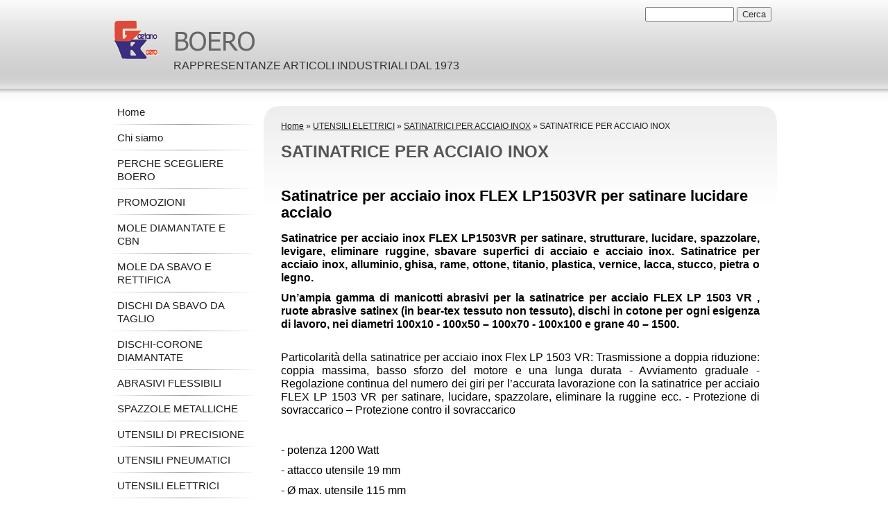

--- FILE ---
content_type: text/html
request_url: http://www.boerogaetano.com/1/satinatrice_per_acciaio_inox_2146219.html
body_size: 7924
content:
<!DOCTYPE html PUBLIC "-//W3C//DTD XHTML 1.0 Transitional//EN" "http://www.w3.org/TR/xhtml1/DTD/xhtml1-transitional.dtd">
<html xmlns="http://www.w3.org/1999/xhtml" lang="it">
<head >
	<title>{Satinatrice per acciaio inox FLEX LP1503VR satinatrice per acciaio inox per satinare satinatrice per acciaio inox} | {Boero Gaetano}</title>

	<meta charset="UTF-8" />
	<meta name="keywords" content="satinatrice per acciaio inox" />
	<meta name="description" content="Satinatrice per acciaio inox FLEX LP1503VR Satinatrice per acciaio inox per satinare lucidare acciaio inox alluminio ghisa rame ottone titanio Satinatrice per acciaio inox satinatrice FLEX LP 1503 VR Satinatrice per acciaio" />
	<meta name="generator" content="Sitonline - http://www.sitonline.it" />
	<meta name="ROBOTS" content="ALL" />
	
	<meta content="(c)2024 BOERO  all rights reserved." name="copyright" />
			
	<link rel="icon" href="/favicon.ico" type="image/x-icon" />
<link rel="shortcut icon" href="/favicon.ico" type="image/x-icon" />

	<!--CSS START-->
	<link rel="stylesheet" href="/common/css/photogallery.css" media="all" />
<style type="text/css">	
	a:active, a:focus {		
		outline-color: invert;
		outline-style: none;
		outline-width: 0pt;	
	}	
	.kill {	
		display: none !important;	
	}	
	.small-red-box {	
		width: 49.9%;
		float: left;		
	}
	.red_box_frame {	
		margin-bottom: 20px;		
	}	
	.red_box .text {	
		padding-top: 5px;
		padding-bottom: 7px;		
	}	
	.red_box img, wide_image {	
		margin-top: 7px !important		
	}
	#headergraphic{
		z-index:0;
	}
</style>
<script type="text/javascript" src="/common/js/swfobject.js"></script> <style type='text/css'>
				.highslide-footer {display: none;}
				.highslide-header {display: none;}
		</style><style type='text/css'>
						.send_friend .highslide-html .highslide-html-content{
							height: 610px!important;
							margin: 0 auto;
							position:relative;
							width: 700px!important;
						}
						.send_friend .highslide-footer {
							display: none;
						}
						.send_friend .highslide-header {
							display: none;
						}
						.send_friend .highslide-body {
							height: 610px!important;
							margin: 0 auto;
							width: 700px!important;
						}
						.send_friend .highslide-body iframe{
							height: 600px!important;
						}
						.send_friend_closebutton {
							background: url("/common/js/highslide_last/graphics/close.png") repeat scroll 0 0 transparent;
							cursor: pointer;
							height: 30px;
							left: 15px;
							position: relative;
							top: -15px;
							width: 30px;
						}
						.send_friend .highslide-body iframe{
							width: 700px!important;
							height: 610px!important;
						}

						</style><script type="text/javascript" src="/common/js/mootools-core.js"></script><script type="text/javascript" src="/common/js/jquery.js"></script><script type="text/javascript">jQuery.noConflict();</script>
					<link rel="stylesheet" type="text/css" href="/common/js/highslide_last/highslide.css" />
					<!--[if lt IE 7]>
					<link rel="stylesheet" type="text/css" href="/common/js/highslide_last/highslide-ie6.css" />
					<![endif]-->
					<link rel="stylesheet" href="/common/css/online_slideshow.css" />
			
					<script type="text/javascript" src="/common/js/highslide_last/highslide-full.packed.js"></script>
					<script type="text/javascript" src="/common/js/online_slideshow.js"></script>
			<script type="text/javascript">
				hs.transitions = ['expand', 'crossfade'];
				hs.align = 'center';
				</script><script type="text/javascript">
						/*<![CDATA[*/
					 	hs.registerOverlay({
							html: '<div class="send_friend_closebutton" onclick="return hs.close(this);"></div>',
							position: 'top right',
							fade: 0, // fading the semi-transparent overlay looks bad in IE
							useOnHtml: true,
							offsetX: 5,
							offsetY: -4
						});
						hs.marginBottom = 5;
						hs.align = "center";
						hs.showCredits = false;
						hs.graphicsDir = '/common_solswv1/js/highslide_last/graphics/';
						hs.dimmingOpacity = 0.75;
						hs.wrapperClassName = 'borderless floating-caption';
						hs.dragHandler = null;
						hs.outlineType = 'rounded-white';
						hs.overflow = "hidden";
						/*]]>*/
					 </script>
<link href="/common/css/framework_old_tmpl.css" rel="stylesheet" media="screen" type="text/css" />
<link href="/common/css/framework_global.css" rel="stylesheet" media="screen" type="text/css" />
<link href="/1/css/style.css" rel="stylesheet" media="screen" type="text/css" />


	<!--CSS END-->

	<style type="text/css">
		#main_menu li.satinatrice_per_acciaio_inox  a {font-weight: bold;}
		#sub_menu li.satinatrice_per_acciaio_inox  a {font-weight: bold;}
	</style>

<link href="/common/css/style_print.css" media="print" rel="stylesheet" type="text/css" /><script type="text/javascript">
var _iub = _iub || [];
_iub.csConfiguration = {"tcfPurposes":{"1":false},"enableRemoteConsent":true,"askConsentAtCookiePolicyUpdate":true,"consentOnHorizontalScroll":true,"consentOnDocument":true,"perPurposeConsent":true,"enableTcf":true,"googleAdditionalConsentMode":true,"newConsentAtVendorListUpdate":0,"ccpaAcknowledgeOnDisplay":true,"whitelabel":false,"lang":"it","siteId":2368037,"floatingPreferencesButtonDisplay":"bottom-right","enableCcpa":true,"countryDetection":true,"cookiePolicyId":16346706, "banner":{ "acceptButtonDisplay":true,"customizeButtonDisplay":true,"rejectButtonDisplay":true,"listPurposes":true,"position":"float-top-center" }};
</script>
<script type="text/javascript" src="//cdn.iubenda.com/cs/tcf/stub-v2.js"></script>
<script type="text/javascript" src="//cdn.iubenda.com/cs/ccpa/stub.js"></script>
<script type="text/javascript" src="//cdn.iubenda.com/cs/iubenda_cs.js" charset="UTF-8" async></script>
<link rel="stylesheet" href="/common/css/cookie_law.css" media="all" />
<script type="text/javascript">// <![CDATA[
	var _iub = _iub || [];
	_iub.csConfiguration = {
		siteId: 290149,
		cookiePolicyId: 772160,
		lang: 'it',
        banner: {
            applyStyles: false,
            slideDown: false
        }
	};
	(function (w, d) {
	var loader = function () { var s = d.createElement("script"), tag = d.getElementsByTagName("script")[0]; s.src = "//cdn.iubenda.com/cookie_solution/iubenda_cs.js"; tag.parentNode.insertBefore(s, tag); };
	if (w.addEventListener) { w.addEventListener("load", loader, false); } else if (w.attachEvent) { w.attachEvent("onload", loader); } else { w.onload = loader; }
	})(window, document);
// ]]></script>
		</head>
<body id="dynamic_page" class="satinatrice_per_acciaio_inox no_header">

<!--CONTAINER START: it contains all the contents of the page-->
	<div id="container">
		<div class="container-deco01">
			<div class="container-deco02">
				<div class="container-deco03">
<!--HEADER START: it contains the header content of the page, header image, title, description, logo, search, language flags, mp3 player, etc...-->
                <div id="header_search">
                    <!--SEARCH START-->
                    <div id="search">
                        <form action="/search" method="post" name="search">
	<input type="hidden" name="id_lingua" value="1" />
	<input type="hidden" name="search" value="1" />
	<input type="hidden" name="op" value="1" />
	<input type="text" id="searchstyle" name="search_value" value="" />
	<input class="submitstyle" type="submit" value="Cerca" />
</form>
                    </div>
                    <!--SEARCH END-->
                </div>
                                        
					<div id="header">
						<div class="header-deco01">
		  					<div class="header-deco02">
								<div class="header-deco03">

									<div id="headergraphic">
										
										
									</div>

									<div id="headerobjects">

								<!--LOGO and TITLE START-->
								<div class="logo_title_container">
									<div class="logo_title_container-deco01">

										<!--LOGO START-->
										<div id="logo" class="">
											<!-- LOGO -->
<a href="/" 
			style="text-decoration: none;
			display: block;
			background: transparent url('/1/images/12084_0_1898289_349092.gif') no-repeat !important;
			background: none;
			filter: progid:DXImageTransform.Microsoft.AlphaImageLoader(enabled=true, sizingMethod='image', src='/1/images/12084_0_1898289_349092.gif');
			width: 62px;
			height: 55px;"
			 title="BOERO"></a>
<!-- FINE LOGO -->							
										</div>
										<!--LOGO END-->

										<!--TITLE-SLOGAN START-->
										<div id="header-title">
											<div style="margin: 2px 0 0 3px; width: 560px; float: left; height: 50px; position: relative;">
	<a style="display: block; position: absolute; height: 50px; width: 100%; z-index: 30;" target="_top" href="/" title="BOERO"><span class="kill">BOERO</span></a>
	<h1 style="padding:15px 0 0 5px; position: absolute; height: 50px; width: 100%; z-index: 20;" class=" kill">BOERO</h1>
	<span style="display: block; position: absolute; height: 50px; width: 100%; z-index: 10; overflow: hidden; background: transparent url(/images/graphic_title_1.png) no-repeat !important;background: none;filter: progid:DXImageTransform.Microsoft.AlphaImageLoader(enabled=true, sizingMethod='image', src='/images/graphic_title_1.png');"></span>
</div>
<div style="clear: both;"></div>
											<h2>RAPPRESENTANZE ARTICOLI INDUSTRIALI DAL 1973</h2>
										</div>
										<!--TITLE-SLOGAN END-->

										<div class="clear"></div>
									</div>
								</div>
								<!--LOGO and TITLE END-->
										
										<div class="clear"></div>									
									</div>

								</div>
							</div>
						</div>
					</div>
<!--HEADER END -->

<!--CONTENT BOX START: it contains the main content of the page -->
	<div id="content_box">
		<div class="content_box-deco01">
			<div class="content_box-deco02">
				<div class="content_box-deco03">		 

<!--CENTER START: it contains the main content of the page -->
					<div id="center">
						<div class="center-deco01">
				  			<div class="center-deco02">
								<div class="center-deco03">

<!--ADVANCED START -->		
									<div id="path"><a href="/" title="BOERO">Home</a> &raquo; <a href="/1/utensili_elettrici_1896598.html" title="UTENSILI ELETTRICI - BOERO">UTENSILI ELETTRICI</a> &raquo; <a href="/1/satinatrici_per_acciaio_inox_2146202.html" title="SATINATRICI PER ACCIAIO INOX - BOERO">SATINATRICI PER ACCIAIO INOX</a> &raquo; SATINATRICE PER ACCIAIO INOX</div> 
									<div style="float: left;"><h1 class="pagename">SATINATRICE PER ACCIAIO INOX</h1></div>

									<div class="clear"></div>    

											 <script>
window['solPageSettings'] = {
	id: '6',
	hs_href: '',
	hs_width: '',
	hs_height: '',
	hs_aligh: ''
}
</script>

<div id="nav_dinamic"></div>

<div id="dinamic_red_box_container">
	<div  id="dinamic_red_box_container-deco01">
		
		<div class="red_box_frame left-red-box"><div class="red_box_frame-deco01">
	<div class="red_box_frame-deco02">
		<div class="red_box_frame-deco03">
			<div class="red-box-inner">
			
				

					<div style="clear:both"></div>

					<div class="red_box" id="pr_6028010">
						<h3><span class="red_box_h3-deco01"></span><span class="red_box_h3-deco02"></span><span class="red_box_h3-deco03"></span><span class="h3_txt">Satinatrice per acciaio inox FLEX LP1503VR per satinare lucidare acciaio</span></h3><span class="h3_separator"></span>
						<div class="red-box-content">
							
							
							
							<div class="abstract"><h1 style="text-align: justify;"><strong><span style="font-size: medium; font-family: arial,helvetica,sans-serif;">Satinatrice per acciaio inox FLEX LP1503VR per satinare, strutturare, lucidare, spazzolare, levigare, eliminare ruggine, sbavare superfici di acciaio e acciaio inox. Satinatrice per acciaio inox, alluminio, ghisa, rame, ottone, titanio, plastica, vernice, lacca, stucco, pietra o legno.</span></strong></h1>
<p style="text-align: justify;"></p>
<h1 style="text-align: justify;"><strong><span style="font-size: medium; font-family: arial,helvetica,sans-serif;">Un&rsquo;ampia gamma di manicotti abrasivi per la satinatrice per acciaio FLEX LP 1503 VR , ruote abrasive satinex (in bear-tex tessuto non tessuto), dischi in cotone per ogni esigenza di lavoro, nei diametri 100x10 - 100x50 &ndash; 100x70 - 100x100 e grane 40 &ndash; 1500.</span></strong></h1>
<h1 style="text-align: justify;"><span style="font-size: medium; font-family: arial,helvetica,sans-serif;"><strong></strong></span>&nbsp;</h1>
<p style="text-align: justify;"></p>
<p style="text-align: justify;"><span style="font-size: medium; font-family: arial,helvetica,sans-serif;">Particolarit&agrave; della satinatrice per acciaio inox Flex LP 1503 VR: Trasmissione a doppia riduzione: coppia massima, basso sforzo del motore e una lunga durata - Avviamento graduale - Regolazione continua del numero dei giri per l&rsquo;accurata lavorazione con la satinatrice per acciaio FLEX LP 1503 VR per satinare, lucidare, spazzolare, eliminare la ruggine ecc. - Protezione di sovraccarico &ndash; Protezione contro il sovraccarico</span></p>
<p style="text-align: justify;"><span style="font-size: medium; font-family: arial,helvetica,sans-serif;"></span>&nbsp;</p>
<p><span style="font-size: medium; font-family: arial,helvetica,sans-serif;">- potenza 1200 Watt</span></p>
<p><span style="font-size: medium; font-family: arial,helvetica,sans-serif;">- attacco utensile 19 mm</span></p>
<p><span style="font-size: medium; font-family: arial,helvetica,sans-serif;">- &Oslash; max. utensile 115 mm</span></p>
<p><span style="font-size: medium; font-family: arial,helvetica,sans-serif;">- numero di giri regolabile 1200 &ndash; 3700 / min.</span></p>
<p><span style="font-size: medium; font-family: arial,helvetica,sans-serif;">- peso satinatrice per acciaio 3,1 kg</span></p>
<p><span style="font-size: medium; font-family: arial,helvetica,sans-serif;"></span>&nbsp;</p>
<p><strong><span style="font-size: medium; font-family: arial,helvetica,sans-serif;">ARTICOLI DI QUALITA&rsquo; A <span style="color: #ff0000;">PREZZI CONVENIENTI</span></span></strong></p>
<p><span style="font-size: medium; font-family: arial,helvetica,sans-serif;">&nbsp;</span></p>
<p><span style="font-size: medium; font-family: arial,helvetica,sans-serif;">Scopri di pi&ugrave; in allegato</span></p>
<p><span style="font-size: medium; font-family: arial,helvetica,sans-serif;"></span>&nbsp;</p>
<p><span style="font-size: medium; font-family: arial,helvetica,sans-serif;"><a title="Richiesta informazioni satinatrice per acciaio FLEX LP1503VR" href="mailto:boerogaetano@tin.it"><span style="color: #0000ff;"><strong>Contattaci per la satinatrice per acciaio FLEX LP 1503 VR</strong></span></a><span style="color: #0000ff;"></span> (clicca sopra)</span><b></b></p></div>
							<div class="text"></div>
							
							
							
							
						</div>
					</div>
					
					<div class="date_and_comments">  </div>

				

			</div>
		</div>
	</div>
</div></div><div style="clear: both;"></div>
		
		
	</div>
</div>

<div style="clear: both;"></div>
<div id="nav_dinamic-bottom"></div>

<!--ADVANCED  END-->	

								</div>
							</div>
						</div>
					</div>
<!--CENTER END -->

<!--LEFT START: it contains the contents of the left sidebar -->
					<div id="left">
			 			<div class="left-deco01">
			  				<div class="left-deco02">
			  					<div class="left-deco03">

			  						<!--MP3_PLAYER START-->
			  						
			  						<!--MP3_PLAYER END-->

			  						<!--MAIN_MENU START-->
						 			<div id="main_menu">
						 				<!-- Navigazione principale -->
<ul>
<li class="home"><a href="/" title="BOERO">Home</a></li>

<li class="chi_siamo"><a href="/1/chi_siamo_1871285.html" title="Chi siamo - BOERO">Chi siamo</a></li>

<li class="perche_scegliere_boero"><a href="/1/perche_scegliere_boero_2328924.html" title="PERCHE SCEGLIERE BOERO - BOERO">PERCHE SCEGLIERE BOERO</a></li>

<li class="promozioni"><a href="/1/promozioni_1922411.html" title="PROMOZIONI - BOERO">PROMOZIONI</a></li>

<li class="mole_diamantate_e_cbn"><a href="/1/mole_diamantate_e_cbn_1888775.html" title="MOLE DIAMANTATE E CBN - BOERO">MOLE DIAMANTATE E CBN</a></li>

<li class="mole_da_sbavo_e_rettifica"><a href="/1/mole_da_sbavo_e_rettifica_1875732.html" title="MOLE DA SBAVO E RETTIFICA - BOERO">MOLE DA SBAVO E RETTIFICA</a></li>

<li class="dischi_da_sbavo_da_taglio"><a href="/1/dischi_da_sbavo_da_taglio_1875941.html" title="DISCHI DA SBAVO DA TAGLIO - BOERO">DISCHI DA SBAVO DA TAGLIO</a></li>

<li class="dischi_corone_diamantate"><a href="/1/dischi_corone_diamantate_1877070.html" title="DISCHI-CORONE DIAMANTATE - BOERO">DISCHI-CORONE DIAMANTATE</a></li>

<li class="abrasivi_flessibili"><a href="/1/abrasivi_flessibili_1875699.html" title="ABRASIVI FLESSIBILI - BOERO">ABRASIVI FLESSIBILI</a></li>

<li class="spazzole_metalliche"><a href="/1/spazzole_metalliche_1902579.html" title="SPAZZOLE METALLICHE - BOERO">SPAZZOLE METALLICHE</a></li>

<li class="utensili_di_precisione"><a href="/1/utensili_di_precisione_1887362.html" title="UTENSILI DI PRECISIONE - BOERO">UTENSILI DI PRECISIONE</a></li>

<li class="utensili_pneumatici"><a href="/1/utensili_pneumatici_1887690.html" title="UTENSILI PNEUMATICI - BOERO">UTENSILI PNEUMATICI</a></li>

<li class="utensili_elettrici"><a href="/1/utensili_elettrici_1896598.html" title="UTENSILI ELETTRICI - BOERO">UTENSILI ELETTRICI</a></li>

<li class="avvitatura_automatica"><a href="/1/avvitatura_automatica_1897095.html" title="AVVITATURA AUTOMATICA - BOERO">AVVITATURA AUTOMATICA</a></li>

<li class="macchine_clipper"><a href="/1/macchine_clipper_1874957.html" title="MACCHINE CLIPPER - BOERO">MACCHINE CLIPPER</a></li>

<li class="banco_per_saldatura"><a href="/1/banco_per_saldatura_1904942.html" title="BANCO PER SALDATURA - BOERO">BANCO PER SALDATURA</a></li>

<li class="manipolatori"><a href="/1/manipolatori_1905730.html" title="MANIPOLATORI - BOERO">MANIPOLATORI</a></li>

<li class="saldatura_ossitaglio"><a href="/1/saldatura_ossitaglio_1874990.html" title="SALDATURA   -   OSSITAGLIO - BOERO">SALDATURA   -   OSSITAGLIO</a></li>

<li class="smussatrici_per_lamiere_e_tubi"><a href="/1/smussatrici_per_lamiere_e_tubi_1938492.html" title="SMUSSATRICI PER LAMIERE E TUBI - BOERO">SMUSSATRICI PER LAMIERE E TUBI</a></li>

<li class="sollevamento_industriale"><a href="/1/sollevamento_industriale_1893237.html" title="SOLLEVAMENTO INDUSTRIALE - BOERO">SOLLEVAMENTO INDUSTRIALE</a></li>

<li class="strumenti_di_misura"><a href="/1/strumenti_di_misura_1919237.html" title="STRUMENTI DI MISURA - BOERO">STRUMENTI DI MISURA</a></li>

<li class="martelli_demolitori_hitachi_h"><a href="/1/martelli_demolitori_hitachi_h_3914375.html" title="MARTELLI DEMOLITORI HITACHI H - BOERO">MARTELLI DEMOLITORI HITACHI H</a></li>

<li class="martelli_tassellatori_hitachi"><a href="/1/martelli_tassellatori_hitachi_4000858.html" title="MARTELLI TASSELLATORI HITACHI - BOERO">MARTELLI TASSELLATORI HITACHI</a></li>

<li class="martelli_combinati_hitachi_dh"><a href="/1/martelli_combinati_hitachi_dh_3935389.html" title="MARTELLI COMBINATI HITACHI DH - BOERO">MARTELLI COMBINATI HITACHI DH</a></li>

<li class="fein_multimaster_fmm_edition"><a href="/1/fein_multimaster_fmm_edition_4021370.html" title="FEIN MULTIMASTER FMM EDITION - BOERO">FEIN MULTIMASTER FMM EDITION</a></li>

<li class="trapani_a_percussione_hitachi"><a href="/1/trapani_a_percussione_hitachi_4057066.html" title="TRAPANI A PERCUSSIONE HITACHI - BOERO">TRAPANI A PERCUSSIONE HITACHI</a></li>

<li class="trapani_avvitatori_hitachi"><a href="/1/trapani_avvitatori_hitachi_3958527.html" title="TRAPANI AVVITATORI HITACHI - BOERO">TRAPANI AVVITATORI HITACHI</a></li>

<li class="trapani_avvitatori_fein"><a href="/1/trapani_avvitatori_fein_4038451.html" title="TRAPANI AVVITATORI FEIN - BOERO">TRAPANI AVVITATORI FEIN</a></li>

<li class="martelli_tassellatori_makita"><a href="/1/martelli_tassellatori_makita_4044712.html" title="MARTELLI TASSELLATORI MAKITA - BOERO">MARTELLI TASSELLATORI MAKITA</a></li>

<li class="trapani_avvitatori_makita"><a href="/1/trapani_avvitatori_makita_4107175.html" title="TRAPANI AVVITATORI MAKITA - BOERO">TRAPANI AVVITATORI MAKITA</a></li>

<li class="trapani_miscelatori_elettrici"><a href="/1/trapani_miscelatori_elettrici_4063941.html" title="TRAPANI MISCELATORI ELETTRICI - BOERO">TRAPANI MISCELATORI ELETTRICI</a></li>

<li class="smerigliatrice_batteriahitachi"><a href="/1/smerigliatrice_batteriahitachi_4114356.html" title="SMERIGLIATRICE BATTERIAHITACHI - BOERO">SMERIGLIATRICE BATTERIAHITACHI</a></li>

<li class="smerigliatrici_angolari_fein"><a href="/1/smerigliatrici_angolari_fein_4118175.html" title="SMERIGLIATRICI ANGOLARI FEIN - BOERO">SMERIGLIATRICI ANGOLARI FEIN</a></li>

<li class="martelli_demolitori_makita"><a href="/1/martelli_demolitori_makita_4121830.html" title="MARTELLI DEMOLITORI MAKITA - BOERO">MARTELLI DEMOLITORI MAKITA</a></li>

<li class="elettrosega_hitachi_prezzo"><a href="/1/elettrosega_hitachi_prezzo_4164733.html" title="ELETTROSEGA HITACHI PREZZO - BOERO">ELETTROSEGA HITACHI PREZZO</a></li>

<li class="tassellatore_a_batteria_36v"><a href="/1/tassellatore_a_batteria_36v_4332916.html" title="TASSELLATORE A BATTERIA 36V - BOERO">TASSELLATORE A BATTERIA 36V</a></li>

<li class="tassellatore_a_batteria_18v"><a href="/1/tassellatore_a_batteria_18v_4346708.html" title="TASSELLATORE A BATTERIA 18V - BOERO">TASSELLATORE A BATTERIA 18V</a></li>

<li class="motoseghe_a_scoppio_migliori"><a href="/1/motoseghe_a_scoppio_migliori_4404967.html" title="MOTOSEGHE A SCOPPIO MIGLIORI - BOERO">MOTOSEGHE A SCOPPIO MIGLIORI</a></li>

<li class="generatori_di_corrente_honda"><a href="/1/generatori_di_corrente_honda_4473027.html" title="GENERATORI DI CORRENTE HONDA - BOERO">GENERATORI DI CORRENTE HONDA</a></li>

<li class="soffiatori_a_scoppio_offerte"><a href="/1/soffiatori_a_scoppio_offerte_4499130.html" title="SOFFIATORI A SCOPPIO OFFERTE - BOERO">SOFFIATORI A SCOPPIO OFFERTE</a></li>

<li class="decespugliatori_a_scoppio"><a href="/1/decespugliatori_a_scoppio_4510395.html" title="DECESPUGLIATORI A SCOPPIO - BOERO">DECESPUGLIATORI A SCOPPIO</a></li>

</ul>
<!-- Fine navigazione principale -->
									</div>
									<div id="sub_menu" style="display:none;">
										<span id="sub_menu_father">SATINATRICI PER ACCIAIO INOX</span>
										<span id="sub_menu1"><!-- Navigazione secondaria -->
<ul class="menu_level_3">

<li class="smerigliatrice_per_angoli_flex SELECTED_2146213"><a href="/1/smerigliatrice_per_angoli_flex_2146213.html" title="SMERIGLIATRICE PER ANGOLI FLEX - BOERO">SMERIGLIATRICE PER ANGOLI FLEX</a></li>

<li class="smerigliatrice_per_saldature SELECTED_2146215"><a href="/1/smerigliatrice_per_saldature_2146215.html" title="SMERIGLIATRICE PER SALDATURE - BOERO">SMERIGLIATRICE PER SALDATURE</a></li>

<li class="satinatrice_per_tubi_acciaio SELECTED_2146216"><a href="/1/satinatrice_per_tubi_acciaio_2146216.html" title="SATINATRICE PER TUBI ACCIAIO - BOERO">SATINATRICE PER TUBI ACCIAIO</a></li>

<li class="smerigliatrice_per_tubi_grandi SELECTED_2146217"><a href="/1/smerigliatrice_per_tubi_grandi_2146217.html" title="SMERIGLIATRICE PER TUBI GRANDI - BOERO">SMERIGLIATRICE PER TUBI GRANDI</a></li>

<li class="smerigliatrice_a_nastro_flex SELECTED_2146218"><a href="/1/smerigliatrice_a_nastro_flex_2146218.html" title="SMERIGLIATRICE A NASTRO FLEX - BOERO">SMERIGLIATRICE A NASTRO FLEX</a></li>

<li class="satinatrice_per_acciaio_inox SELECTED_2146219"><a href="/1/satinatrice_per_acciaio_inox_2146219.html" title="SATINATRICE PER ACCIAIO INOX - BOERO">SATINATRICE PER ACCIAIO INOX</a></li>

<li class="satinatrice_flex_lp_1503_vr SELECTED_2480289"><a href="/1/satinatrice_flex_lp_1503_vr_2480289.html" title="SATINATRICE FLEX LP 1503 VR - BOERO">SATINATRICE FLEX LP 1503 VR</a></li>

<li class="satinatrice_manuale_flex SELECTED_2481643"><a href="/1/satinatrice_manuale_flex_2481643.html" title="SATINATRICE MANUALE FLEX - BOERO">SATINATRICE MANUALE FLEX</a></li>

<li class="satinatrice_flex_le3403vrg1400 SELECTED_2482585"><a href="/1/satinatrice_flex_le3403vrg1400_2482585.html" title="SATINATRICE FLEX LE3403VRG1400 - BOERO">SATINATRICE FLEX LE3403VRG1400</a></li>

<li class="satinatrice_flex_le1503vr1200 SELECTED_2482669"><a href="/1/satinatrice_flex_le1503vr1200_2482669.html" title="SATINATRICE FLEX LE1503VR1200 - BOERO">SATINATRICE FLEX LE1503VR1200</a></li>

<li class="satinatricemetalloflexle1503vr SELECTED_2482722"><a href="/1/satinatricemetalloflexle1503vr_2482722.html" title="SATINATRICEMETALLOFLEXLE1503VR - BOERO">SATINATRICEMETALLOFLEXLE1503VR</a></li>

<li class="satinatrice_acciaio_inox_flex SELECTED_2483254"><a href="/1/satinatrice_acciaio_inox_flex_2483254.html" title="SATINATRICE ACCIAIO INOX FLEX - BOERO">SATINATRICE ACCIAIO INOX FLEX</a></li>

<li class="satinatrice_inox_le1503vr_inox SELECTED_2484997"><a href="/1/satinatrice_inox_le1503vr_inox_2484997.html" title="SATINATRICE INOX LE1503VR INOX - BOERO">SATINATRICE INOX LE1503VR INOX</a></li>

<li class="satinatrice_angolare_le3403vrg SELECTED_2485069"><a href="/1/satinatrice_angolare_le3403vrg_2485069.html" title="SATINATRICE ANGOLARE LE3403VRG - BOERO">SATINATRICE ANGOLARE LE3403VRG</a></li>

<li class="satinatricearulloflexlp1503vr SELECTED_2486143"><a href="/1/satinatricearulloflexlp1503vr_2486143.html" title="SATINATRICEARULLOFLEXLP1503VR - BOERO">SATINATRICEARULLOFLEXLP1503VR</a></li>

<li class="satinatrice_professionale_flex SELECTED_2486716"><a href="/1/satinatrice_professionale_flex_2486716.html" title="SATINATRICE PROFESSIONALE FLEX - BOERO">SATINATRICE PROFESSIONALE FLEX</a></li>

<li class="satinatrice_metabo_se_12_115 SELECTED_2486748"><a href="/1/satinatrice_metabo_se_12_115_2486748.html" title="SATINATRICE METABO SE 12-115 - BOERO">SATINATRICE METABO SE 12-115</a></li>

<li class="satinatrici_flex_portatili SELECTED_2493463"><a href="/1/satinatrici_flex_portatili_2493463.html" title="SATINATRICI FLEX PORTATILI - BOERO">SATINATRICI FLEX PORTATILI</a></li>

<li class="satinatrici_per_inox_acciaio SELECTED_2493984"><a href="/1/satinatrici_per_inox_acciaio_2493984.html" title="SATINATRICI PER INOX ACCIAIO - BOERO">SATINATRICI PER INOX ACCIAIO</a></li>

<li class="satinatrici_manuali_flex SELECTED_2494002"><a href="/1/satinatrici_manuali_flex_2494002.html" title="SATINATRICI MANUALI FLEX - BOERO">SATINATRICI MANUALI FLEX</a></li>

</ul>
<!-- Fine navigazione secondaria --></span>
										<span id="sub_menu2"><!-- Navigazione secondaria -->
<ul class="menu_level_">

</ul>
<!-- Fine navigazione secondaria --></span>
									</div>
									<!--MAIN_MENU END-->
                                                                        

									<div class="blue_box_external_bg">
                                   						<div class="blue_box_external_bg-deco01">
											<div class="blue_box_external_bg-deco02">
												<div class="blue_box_external_bg-deco03">
                                                                                                
												<script>
/*
window['solPageSettings'] = {
	id: '5', //blue_box_container
	hs_href:"",
	hs_width: '',
	hs_height: '',
	hs_aligh: ''
}
 */
</script>
<div class="blue_box_container">
	<div class="blue_box_container-deco01">
		<div class="blue_box_container-deco02">
			<div class="blue_box_container-deco03">
				
							<div class="blue_box_wrapper">
								
							</div>
							
				
			</div>
		</div>
	</div>
</div>

												<script>
/*
window['solPageSettings'] = {
	id: '5', //blue_box_container
	hs_href:"",
	hs_width: '',
	hs_height: '',
	hs_aligh: ''
}
 */
</script>
<div class="blue_box_container">
	<div class="blue_box_container-deco01">
		<div class="blue_box_container-deco02">
			<div class="blue_box_container-deco03">
				
							<div class="blue_box_wrapper">
								
							</div>
							
				
			</div>
		</div>
	</div>
</div>
<div id="social_container"></div>
												</div>
											</div>
										</div>
									</div>

								</div>
							</div>
						</div>
					</div>
<!--LEFT END -->


					<div class="clear"></div>
				</div>
			</div>
		</div>
	</div>

<!--CONTENT BOX END -->


<!--FOOTER START: it contains the footer contents of the page, as credits, copyright, viral, etc... -->
					<div id="footer">
						<div class="footer-deco01">
	  					  	<div class="footer-deco02">						
								<div class="footer-deco03">
									<!--COPYRIGHT END-->
									<span class="copyright">
										<a class="link_rss" href="/1/rss/2146219.xml">RSS</a> &copy; Copyright&nbsp;2024 BOERO. All rights reserved.   | <a href="//www.iubenda.com/privacy-policy/772160" class="iubenda-nostyle iubenda-embed" title="Privacy Policy">Privacy Policy</a><script type="text/javascript">(function (w,d) {var loader = function () {var s = d.createElement("script"), tag = d.getElementsByTagName("script")[0]; s.src = "//cdn.iubenda.com/iubenda.js"; tag.parentNode.insertBefore(s,tag);}; if(w.addEventListener){w.addEventListener("load", loader, false);}else if(w.attachEvent){w.attachEvent("onload", loader);}else{w.onload = loader;}})(window, document);</script>
									</span>
									<!--COPYRIGHT START-->
								</div>
							</div>

						</div>
	 			   	</div>
<!--FOOTER END -->
					<div class="clear"></div>
				</div>
			</div>
		</div>
	</div>
<!--CONTAINER END -->

<!--EXTRA DIV START: 6 additional divs to help you improve the website's design -->
	<div id="Extra01"><div class="extra"><span></span></div></div>			
	<div id="Extra02"><div class="extra"><span></span></div></div>
	<div id="Extra03"><div class="extra"><span></span></div></div>
	<div id="Extra04"><div class="extra"><span></span></div></div>
	<div id="Extra05"><div class="extra"><span></span></div></div>
	<div id="Extra06"><div class="extra"><span></span></div></div>
<!--EXTRA DIV END -->



<script type="text/javascript">
window.addEvent('domready', function() {
    document.body.addEvent('contextmenu',function(e) {
      e.stop();
    });
  });
</script>
<a href="https://www.iubenda.com/privacy-policy/772160" class="iubenda-white no-brand iubenda-embed" title="Privacy Policy ">Privacy Policy</a><script type="text/javascript">(function (w,d) {var loader = function () {var s = d.createElement("script"), tag = d.getElementsByTagName("script")[0]; s.src="https://cdn.iubenda.com/iubenda.js"; tag.parentNode.insertBefore(s,tag);}; if(w.addEventListener){w.addEventListener("load", loader, false);}else if(w.attachEvent){w.attachEvent("onload", loader);}else{w.onload = loader;}})(window, document);</script>
<a href="https://www.iubenda.com/privacy-policy/772160/cookie-policy" class="iubenda-white no-brand iubenda-embed" title="Cookie Policy ">Cookie Policy</a><script type="text/javascript">(function (w,d) {var loader = function () {var s = d.createElement("script"), tag = d.getElementsByTagName("script")[0]; s.src="https://cdn.iubenda.com/iubenda.js"; tag.parentNode.insertBefore(s,tag);}; if(w.addEventListener){w.addEventListener("load", loader, false);}else if(w.attachEvent){w.attachEvent("onload", loader);}else{w.onload = loader;}})(window, document);</script>
<a href="https://www.iubenda.com/termini-e-condizioni/772160" class="iubenda-white no-brand iubenda-embed" title="Termini e Condizioni ">Termini e Condizioni</a><script type="text/javascript">(function (w,d) {var loader = function () {var s = d.createElement("script"), tag = d.getElementsByTagName("script")[0]; s.src="https://cdn.iubenda.com/iubenda.js"; tag.parentNode.insertBefore(s,tag);}; if(w.addEventListener){w.addEventListener("load", loader, false);}else if(w.attachEvent){w.attachEvent("onload", loader);}else{w.onload = loader;}})(window, document);</script><!-- --><script src='//www.sitonline.it/common/js/cart.js?v=2'></script><script src='/dispatcher?op=3'></script></script></body>
</html>

<!-- Template: Black -->



--- FILE ---
content_type: text/css
request_url: http://www.boerogaetano.com/1/css/style.css
body_size: 3482
content:

/************************************
*  Black 02
*************************************/
/*DO NOT REMOVE this import call*/ @import url(/common/css/1024_1.css);

body {
margin: 0;
padding: 0;
font: 14px/19px helvetica, arial, sans-serif;
color: #000;
background:#fff url("/tmpl_images/bg_sfum1_2-001.png") repeat-x 0 0;
}
a:active, a:focus {outline-color:invert; outline-style:none; outline-width:0pt;} /*no link dotted*/
a:link, a:visited {color:#1C1C1C; text-decoration:underline;}
a:hover {color:#900; text-decoration:none;}

/* TEXT FORMAT
====================================================*/
p, h1, h2, h3, h4, h5, form {margin: 0; line-height: 19px;}
ul, li {margin:0; padding:0;}
img {border: 0;}
h1 {font-size:24px}
h2 {font-size:16px; font-weight: normal;}
h3 {font-size:20px; padding-bottom: 10px; line-height: 24px;}
h4 {font-size:16px; padding:0 0 4px 0;}
h5 {font-size:12px; font-weight: normal;}

/* GENERAL
====================================================*/
.kill {display:none;}
.clear {clear:both;}
#path {font-size:12px; color:#1C1C1C; padding: 30px 15px 5px 25px;}
h1.pagename, h3.pagename {padding:10px 5px 5px 25px; color:#555; font-size:24px; line-height:24px;}

/* LAYOUT STRUCTURE
====================================================*/
#header {
width: 100%;
float: left;
margin: 0;
padding: 0;
}
#container {
width: 960px;
text-align:left;
margin: 0 auto;
padding: 0;
background: transparent;
display: block;
position:relative;
overflow:visible;
}
#content_box {
float:left;
}
#left {
width:220px;
float:left;
margin: 0;
padding: 0;
}
#center {  
width:740px;
float:right;
margin: 0;
padding: 0;
}
html>body #center{ /*Opera, Firefox e Safari*/
overflow:visible;
}
#center{ /*IE6*/
overflow:hidden;
}
*:first-child+html #center{ /*IE7*/
overflow:visible;
}
#footer {
float:left;
width: 960px;
display:block;
height: 50px;
margin: 0;
padding: 15px 0 0 0;
text-align: center;
font-size: 12px;
}

/* HEADER OBJECTS
====================================================*/
#headerobjects {position:absolute; top:0; height:130px; display:block; overflow:hidden; width:100%;}
#header_search {position:relative; z-index:10;}
#search {position:absolute; top:10px; right:8px;}
#search form, #search input {font-size:13px;}
#searchstyle {width: 120px;} /* search field width */
.logo_title_container {margin:30px 0 0;}
#logo {float: left; padding: 0 15px 0 5px;}
#header-title {float: left; padding: 0; width:650px;}
#header-title h1, #header-title a {color: #666666; text-decoration:none;}
#header-title a {height: 60px; width: 560px; display:block;}
#header-title a:hover {text-decoration:underline;}
.graphic_title {margin:0; height:60px;}
.graphic_title span {margin: 20px 0 0 8px; position: absolute; }
#header-title h2 {color: #333; font-weight: normal; padding: 3px 0 0 8px;} /* subtitle */
.header-deco01 {float:left; width:100%;}

/* GRAPHIC HEADER  + FLASH
====================================================*/
#headergraphic {  float:right; position:relative; margin:143px 0 0 0;}
.headerflash object {position: absolute;}
.headerflash {position: absolute; z-index:3; margin:0;}
.headerflash-deco01 {position: absolute; z-index:10; background:transparent url("/tmpl_images/headerflash-deco01_2-001.png") no-repeat; width:25px; height:25px; display:block; margin:0;}
.headerflash-deco02 {position: absolute; z-index:10; background:transparent url("/tmpl_images/headerflash-deco02_2-001.png") no-repeat; width:25px; height:25px; display:block; margin:0; right:0;}
.headerflash-deco03 {position: absolute; z-index:10; background:transparent url("/tmpl_images/headerflash-deco03_2-001.png") no-repeat; width:25px; height:25px; display:block; margin:0; bottom:0; right:0;}
.headerflash-deco04 {position:absolute; z-index:10; background: transparent url("/tmpl_images/headerflash-deco04_2-001.png") no-repeat;
width:25px; height:25px; margin:0; bottom:0; display: block;}
/* IE 5.5 & 6.0 hack */
* html .headerflash-deco01  {background: none;filter: progid:DXImageTransform.Microsoft.AlphaImageLoader(enabled=true, sizingMethod='image', src='/tmpl_images/headerflash-deco01_2-001.png');width: 25px;
height: 25px; position: absolute; z-index:10; display:block; margin:0;}
* html .headerflash-deco02  {background: none;filter: progid:DXImageTransform.Microsoft.AlphaImageLoader(enabled=true, sizingMethod='image', src='/tmpl_images/headerflash-deco02_2-001.png');width: 25px;
height: 25px; position: absolute; z-index:10; display:block; margin:0; right:0;}
* html .headerflash-deco03  {background: none;filter: progid:DXImageTransform.Microsoft.AlphaImageLoader(enabled=true, sizingMethod='image', src='/tmpl_images/headerflash-deco03_2-001.png');width: 25px;
height: 25px; position: absolute; z-index:10; display:block; margin:0; bottom:0; right:0;}
* html .headerflash-deco04  {background: none;filter: progid:DXImageTransform.Microsoft.AlphaImageLoader(enabled=true, sizingMethod='image', src='/tmpl_images/headerflash-deco04_2-001.png');width: 25px;
height: 25px; position: absolute; z-index:10; display:block; margin:0; bottom:0;}

/* MAIN NAVIGATION
====================================================*/
#main_menu {padding: 0 0 15px 0;}
#main_menu li {padding: 9px;font-size:15px;list-style-type: none; background:transparent url("/tmpl_images/menu_down_2-001.png") no-repeat bottom center;}
#main_menu li a {color: #1C1C1C; text-decoration: none; display: block;}
#main_menu li a:hover,
#main_menu li.selected a {color: #900; text-decoration:underline;}

/* SUBLEVELS NAVIGATION
====================================================*/
#sub_menu {}
#sub_menu_father {font-weight: bold; color:#1C1C1C; margin:10px; display:block; font-size:14px;}
#sub_menu ul {padding: 0; margin:0;}
#sub_menu li {list-style-type: none; border-bottom: 1px dotted #1C1C1C; padding: 5px 10px;}
#sub_menu li a {color: #1C1C1C; text-decoration:none;}
#sub_menu li a:hover {color: #900; text-decoration:underline;}

/* CENTRAL CONTENTS (RED BOXES)
====================================================*/
#red_box_container, #dinamic_red_box_container {/*padding:0 0 5px 0;*/}
#home #red_box_container {padding:0 0 0 10px;}
.red_box_frame {float:left; margin:10px 0 0 0; padding: 0 0 0 10px; width:720px; position:relative;}
.red_box_frame h3 {font-size: 22px;}
.red_box_frame h3 a {color: #1C1C1C;}
* html .red_box_frame {display:inline;}
.red_box {margin:15px 0;}
.red_box .abstract,
.red_box .text,
.red_box .date_comments,
.box-attach {padding:0 15px 8px 15px;}
.red_box h3 {padding:0 15px 15px 15px;}
.red_box img,
.wide_image {margin: 0 15px 15px 15px !important; padding: 5px; border: 1px solid #B1ABA7;}
.flvPlayerContainer {
clear:both;
margin:0 auto 15px auto!important;
}
.small-red-box {width:355px;} /* width 2 columns*/
.red_box ul {list-style-type:disc; margin: 15px 40px;}
.red_box li {padding:3px 0 0; list-style-position:inside;}  
#content .red_box .abstract {font-style:italic;}
#center #box_news_hp {margin: 5px 25px; line-height:145%;}
#center #box_news_hp h4 {font-size: 18px; margin-top:30px;}
#center #box_news_hp a {font-size: 13px;}
#center #box_news_hp .news_item {margin-bottom:10px;}
#center #box_news_hp p {font-size:12px;}
.center-deco01 {background:transparent url("/tmpl_images/center-deco00_2-001.png") repeat-x scroll 0 10px;width:740px;float:right;}
.center-deco02 {background:transparent url("/tmpl_images/center-deco01_2-001.png") no-repeat scroll right 10px;width:740px;float:right;}
.center-deco03 {background:transparent url("/tmpl_images/center-deco02_2-001.png") no-repeat scroll left 10px;width:740px;float:right;}
#home_page .red_box .abstract,
#static_page .red_box .abstract {padding:0; margin:0;}

/* SIDEBAR CONTENTS (BLUE BOXES)
====================================================*/
.blue_box_wrapper {margin:0 10px; font-size:12px; line-height:170%;}
.blue_box {margin: 5px 0 10px 0;}
.blue_box h4 {padding:20px 0 8px 0;}
.blue_box a, .blue_box a:visited {color:#1C1C1C;}
.blue_box a:hover {color: #900;}
.blue_box img {margin: 3px 0; border: 1px solid #B1ABA7; padding:4px;}
.blue_box p {padding: 0 6px 0 0; margin-bottom: 10px}
#left #box_news_hp {margin:10px 10px 0;}
#left #box_news_hp .news_item {}
#left #box_news_hp h4 {color: #1C1C1C;} /* il titolo */
#left #box_news_hp a {color:#333; font-size:13px;}
#box_news_hp a:hover {color:#900;}
#box_news_hp p {font-size:12px;}
#left .box_news_hp {padding:0 0 15px 0;}
.blue_box_external_bg {}
.mp3_container {display:block; padding:9px; background:transparent url("/tmpl_images/menu_down_2-001.png") no-repeat bottom center;}
.left-deco01{margin:0 15px 0 0;}

/* VIRAL
====================================================*/
#print, .date_and_comments, #lang_menu, #viral {font-size:12px;}
#print {text-align: right; padding-right:25px; margin-top:-24px;}
.date_and_comments {
clear:both; /* non levare il clear */
text-align:right;
padding:14px 15px 0 15px;
background:transparent url("/tmpl_images/redbox-tr_2-001.png") center top no-repeat;
}
.small-red-box .date_and_comments {
background:transparent url("/tmpl_images/redbox-tr01_2-001.png") 50% 0 no-repeat;
}
/* IE 5.5 & 6.0 hack */
* html .date_and_comments {background: none;}
#viral {margin: 30px 0; text-align: center;}
#viral ul {margin: 0; padding: 0; width: 100%;}
#viral ul li {display: inline;}
#viral li, #viral li a {color: #4C4C4C;}
#viral li {padding: 2px 4px 2px 6px; border-right:1px solid #1C1C1C;}
#viral li.last {border-right:0;}
#viral li a:hover {color:#900;}

/* MULTILANGUAGE
====================================================*/
#lang_menu {padding:0; margin:0; bottom:12px; position:absolute; right:12px; height:auto!important;}
#lang_menu ul {list-style-type: none; padding:0 7px 0 10px; float:right;}
#lang_menu li {display:inline;}
#lang_menu img {margin: 0 0 0 7px;}
html>body .clear_ff {clear:both;} /*FF*/
.clear_ff {clear:none;} /*IE6*/
*:first-child+html .clear_ff {clear:none;} /*IE7*/

/* FOOTER
====================================================*/
#footer a {color: #7F7F7F;}
#footer a:hover {color:#900;}
.copyright {color:#7F7F7F; margin:18px 0; padding-top:18px; width:100%; display:block; background:transparent url("/tmpl_images/footer_2-001.png") center top no-repeat;}
.footer-deco01 {float:left; width:100%; display:block;}
.footer-deco02 {float:left; width:100%; display:block;}
.footer-deco03 {float:left; width:100%; display:block;}

/* PAGE: SEARCH RESULT
====================================================*/
div.search_result {margin-bottom:15px;}
div.search_result a:hover {color:#000;}
div.search_result h5 {font-size:18px; padding:0 0 4px;}
div.search_result p {font-size:12px;}
.gotolink {text-align:right; font-size:10px;}
.red_box_frame #dinamic_red_box_container td {padding:10px 15px 8px 15px; line-height:170%;}

/* PAGE: CONTACTS
====================================================*/
textarea, input {color: #333; font-size: 12px;}
textarea,
.contact_form {width: 220px;}
/*----------------------- FORM PAGINA CONTATTI -------------------*/
#box_contact {
margin-left: 27px;
margin-bottom: 20px;
line-height: 170%;
width:617px;
color:#1C1C1C;
}
#contact_box {
width:644px;
margin-left:27px!important;
}
/*----------------------- FORM PAGINA CONTATTI -------------------*/
.form_int {
width:650px;
margin:0 0 30px 0;
padding:10px 5px 0 25px;
}
.form_int form {}
.form_int legend {font-weight: bold; color: #1C1C1C; padding:5px;margin-left:5px;}
.form_int fieldset {border:1px solid #B1ABA7;padding:0 0 10px 0;}
.form_int table {width:93%;}
.form_int label {color: #1C1C1C; display: block; text-align: right; width:131px; padding-right:5px;}
.submit_send {color: #000; font-size: 16px;}
/* SIDEBAR ALBUM
====================================================*/
.sidebar-albums li a b img {
padding: 4px;
border: 1px solid #B1ABA7;
}
.sidebar-albums li {
display: block;
padding: 0 0px 15px 10px;
}
.sidebar-albums li a span {
margin: 4px!important;
margin:4px 4px 7px 4px;
}
*:first-child+html .sidebar-albums li a span {
margin:4px 4px 7px 4px!important;
}
.sidebar-albums h4 {
padding-left:10px;
padding-right: 10px;
margin: 10px 0px 5px 0px;
}
.sidebar-albums li a {
text-decoration: none;
}
.sidebar-albums li a b {
background: none;
}
/*-------- SHARE BOX -------*/
#share_box{margin-bottom:10px!important;width: 715px;display: block;}
#home_page #share_box{margin-bottom: 0px!important;}
#facebook_box,#twitter_box,#flickr_box{margin-left: 10px!important;}
/* PAGE: ADVANCED
====================================================*/
#nav_dinamic, #nav_dinamic-bottom {
padding:0 25px 10px 0;
text-align:right;
font-size:12px;
}
#nav_dinamic a,
#nav_dinamic-bottom a,
ul#navigation li a {margin-left:4px;}
ul#navigation {list-style-type:none; margin:0; padding:0 25px 0 20px;}
ul#navigation .left {float:left;}
ul#navigation .right {float:right;}
#back a {text-decoration:none; margin-bottom:20px; font-size:11px;}

/* PAGE: SPLASH HOMEPAGE OPTION
====================================================*/
.splash #left .blue_box_external_bg {display:none;}
.splash #center {display:none;}
.splash #left {padding-bottom:1px;}
.splash .left-deco01 {margin-top:20px;}
#header_pref2 {position:absolute; z-index:1000; display:none; bottom: 10px; left:0;}
.splash #header_pref2 {display: inline;}
.splash #footer {width: 740px; float:right;}
#home_page .gfx-box-btn-container {margin-top:28px !important}



--- FILE ---
content_type: application/javascript; charset=utf-8
request_url: https://cs.iubenda.com/cookie-solution/confs/js/772160.js
body_size: -218
content:
_iub.csRC = { consApiKey: 'w4LIa45spQ7qSMRX1HfxeZf5AKum38J8', showBranding: false, publicId: '761362fa-6db6-11ee-8bfc-5ad8d8c564c0', floatingGroup: false };
_iub.csEnabled = true;
_iub.csPurposes = [4,7,3,2,6,5,1,"sh","s"];
_iub.tcfV = [755,755,755];
_iub.cpUpd = 1764962827;
_iub.csT = 0.05;
_iub.googleConsentModeV2 = true;
_iub.totalNumberOfProviders = 6;
